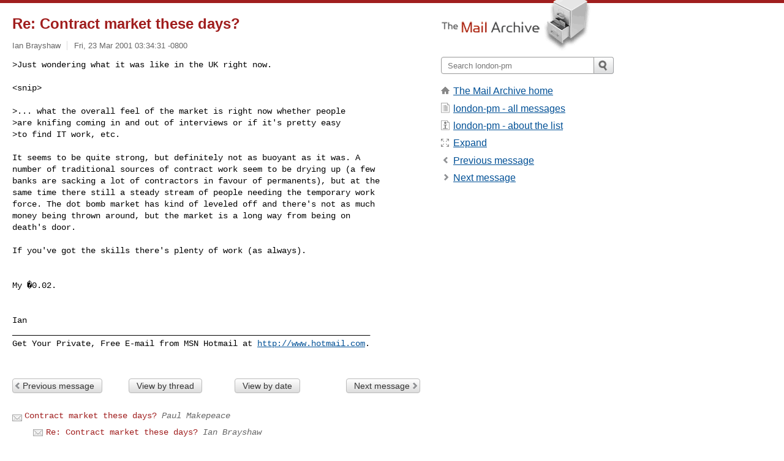

--- FILE ---
content_type: text/html; charset=utf-8
request_url: https://www.mail-archive.com/london-pm@lists.dircon.co.uk/msg03218.html
body_size: 2995
content:
<!DOCTYPE html>
<html lang="en">
<head>
<title>Re: Contract market these days?</title>
<meta name="viewport" content="width=device-width, initial-scale=1">
<link rel="apple-touch-icon" sizes="114x114" href="/apple-touch-icon-114x114.png">
<link rel="apple-touch-icon" sizes="72x72" href="/apple-touch-icon-72x72.png">
<link rel="apple-touch-icon" sizes="57x57" href="/apple-touch-icon-57x57.png">
<link rel="shortcut icon" href="/favicon.ico">
<link rel="contents" href="thrd19.html#03218" id="c">
<link rel="index" href="mail20.html#03218" id="i">
<link rel="prev" href="msg03215.html" id="p">
<link rel="next" href="msg03270.html" id="n">
<link rel="canonical" href="https://www.mail-archive.com/london-pm@lists.dircon.co.uk/msg03218.html">
<link rel="stylesheet" href="/normalize.css" media="screen">
<link rel="stylesheet" href="/master.css" media="screen">

<!--[if lt IE 9]>
<link rel="stylesheet" href="/ie.css" media="screen">
<![endif]-->
</head>
<body>
<script language="javascript" type="text/javascript">
document.onkeydown = NavigateThrough;
function NavigateThrough (event)
{
  if (!document.getElementById) return;
  if (window.event) event = window.event;
  if (event.target.tagName == 'INPUT') return;
  if (event.ctrlKey || event.metaKey) return;
  var link = null;
  switch (event.keyCode ? event.keyCode : event.which ? event.which : null) {
    case 74:
    case 80:
      link = document.getElementById ('p');
      break;
    case 75:
    case 78:
      link = document.getElementById ('n');
      break;
    case 69:
      link = document.getElementById ('e');
      break;
    }
  if (link && link.href) document.location = link.href;
}
</script>
<div itemscope itemtype="http://schema.org/Article" class="container">
<div class="skipLink">
<a href="#nav">Skip to site navigation (Press enter)</a>
</div>
<div class="content" role="main">
<div class="msgHead">
<h1>
<span class="subject"><a href="/search?l=london-pm@lists.dircon.co.uk&amp;q=subject:%22Re%5C%3A+Contract+market+these+days%5C%3F%22&amp;o=newest" rel="nofollow"><span itemprop="name">Re: Contract market these days?</span></a></span>
</h1>
<p class="darkgray font13">
<span class="sender pipe"><a href="/search?l=london-pm@lists.dircon.co.uk&amp;q=from:%22Ian+Brayshaw%22" rel="nofollow"><span itemprop="author" itemscope itemtype="http://schema.org/Person"><span itemprop="name">Ian Brayshaw</span></span></a></span>
<span class="date"><a href="/search?l=london-pm@lists.dircon.co.uk&amp;q=date:20010323" rel="nofollow">Fri, 23 Mar 2001 03:34:31 -0800</a></span>
</p>
</div>
<div itemprop="articleBody" class="msgBody">
<!--X-Body-of-Message-->
<PRE>
&gt;Just wondering what it was like in the UK right now.

&lt;snip&gt;

&gt;... what the overall feel of the market is right now whether people
&gt;are knifing coming in and out of interviews or if it's pretty easy
&gt;to find IT work, etc.

It seems to be quite strong, but definitely not as buoyant as it was. A 
number of traditional sources of contract work seem to be drying up (a few 
banks are sacking a lot of contractors in favour of permanents), but at the 
same time there still a steady stream of people needing the temporary work 
force. The dot bomb market has kind of leveled off and there's not as much 
money being thrown around, but the market is a long way from being on 
death's door.

If you've got the skills there's plenty of work (as always).


My �0.02.


Ian
_________________________________________________________________________
Get Your Private, Free E-mail from MSN Hotmail at <A  HREF="http://www.hotmail.com">http://www.hotmail.com</A>.

</PRE>


</div>
<div class="msgButtons margintopdouble">
<ul class="overflow">
<li class="msgButtonItems"><a class="button buttonleft " accesskey="p" href="msg03215.html">Previous message</a></li>
<li class="msgButtonItems textaligncenter"><a class="button" accesskey="c" href="thrd19.html#03218">View by thread</a></li>
<li class="msgButtonItems textaligncenter"><a class="button" accesskey="i" href="mail20.html#03218">View by date</a></li>
<li class="msgButtonItems textalignright"><a class="button buttonright " accesskey="n" href="msg03270.html">Next message</a></li>
</ul>
</div>
<a name="tslice"></a>
<div class="tSliceList margintopdouble">
<ul class="icons monospace">
<li class="icons-email"><span class="subject"><a href="msg03215.html">Contract market these days?</a></span> <span class="sender italic">Paul Makepeace</span></li>
<li><ul>
<li class="icons-email"><span class="subject"><a href="msg03270.html">Re: Contract market these days?</a></span> <span class="sender italic">Ian Brayshaw</span></li>
<li><ul>
<li class="icons-email"><span class="subject"><a href="msg03270.html">Re: Contract market these days?</a></span> <span class="sender italic">Greg McCarroll</span></li>
</ul>
</ul>
</ul>
</div>
<div class="overflow msgActions margintopdouble">
<div class="msgReply" >
<h2>
					Reply via email to
</h2>
<form method="POST" action="/mailto.php">
<input type="hidden" name="subject" value="Re: Contract market these days?">
<input type="hidden" name="msgid" value="F1373XlBescBAGTWWQr00008e8d@hotmail.com">
<input type="hidden" name="relpath" value="london-pm@lists.dircon.co.uk/msg03218.html">
<input type="submit" value=" Ian Brayshaw ">
</form>
</div>
</div>
</div>
<div class="aside" role="complementary">
<div class="logo">
<a href="/"><img src="/logo.png" width=247 height=88 alt="The Mail Archive"></a>
</div>
<form class="overflow" action="/search" method="get">
<input type="hidden" name="l" value="london-pm@lists.dircon.co.uk">
<label class="hidden" for="q">Search the site</label>
<input class="submittext" type="text" id="q" name="q" placeholder="Search london-pm">
<input class="submitbutton" name="submit" type="image" src="/submit.png" alt="Submit">
</form>
<div class="nav margintop" id="nav" role="navigation">
<ul class="icons font16">
<li class="icons-home"><a href="/">The Mail Archive home</a></li>
<li class="icons-list"><a href="/london-pm@lists.dircon.co.uk/">london-pm - all messages</a></li>
<li class="icons-about"><a href="/london-pm@lists.dircon.co.uk/info.html">london-pm - about the list</a></li>
<li class="icons-expand"><a href="/search?l=london-pm@lists.dircon.co.uk&amp;q=subject:%22Re%5C%3A+Contract+market+these+days%5C%3F%22&amp;o=newest&amp;f=1" title="e" id="e">Expand</a></li>
<li class="icons-prev"><a href="msg03215.html" title="p">Previous message</a></li>
<li class="icons-next"><a href="msg03270.html" title="n">Next message</a></li>
</ul>
</div>
<div class="listlogo margintopdouble">

</div>
<div class="margintopdouble">

</div>
</div>
</div>
<div class="footer" role="contentinfo">
<ul>
<li><a href="/">The Mail Archive home</a></li>
<li><a href="/faq.html#newlist">Add your mailing list</a></li>
<li><a href="/faq.html">FAQ</a></li>
<li><a href="/faq.html#support">Support</a></li>
<li><a href="/faq.html#privacy">Privacy</a></li>
<li class="darkgray"><a href="/cdn-cgi/l/email-protection" class="__cf_email__" data-cfemail="6523545652563d09270016062724223132323417555555555d005d01250d0a1108040c094b060a08">[email&#160;protected]</a></li>
</ul>
</div>
<script data-cfasync="false" src="/cdn-cgi/scripts/5c5dd728/cloudflare-static/email-decode.min.js"></script><script>(function(){function c(){var b=a.contentDocument||a.contentWindow.document;if(b){var d=b.createElement('script');d.innerHTML="window.__CF$cv$params={r:'9bf3c0a93eebe1ff',t:'MTc2ODYzMDg4Nw=='};var a=document.createElement('script');a.src='/cdn-cgi/challenge-platform/scripts/jsd/main.js';document.getElementsByTagName('head')[0].appendChild(a);";b.getElementsByTagName('head')[0].appendChild(d)}}if(document.body){var a=document.createElement('iframe');a.height=1;a.width=1;a.style.position='absolute';a.style.top=0;a.style.left=0;a.style.border='none';a.style.visibility='hidden';document.body.appendChild(a);if('loading'!==document.readyState)c();else if(window.addEventListener)document.addEventListener('DOMContentLoaded',c);else{var e=document.onreadystatechange||function(){};document.onreadystatechange=function(b){e(b);'loading'!==document.readyState&&(document.onreadystatechange=e,c())}}}})();</script><script defer src="https://static.cloudflareinsights.com/beacon.min.js/vcd15cbe7772f49c399c6a5babf22c1241717689176015" integrity="sha512-ZpsOmlRQV6y907TI0dKBHq9Md29nnaEIPlkf84rnaERnq6zvWvPUqr2ft8M1aS28oN72PdrCzSjY4U6VaAw1EQ==" data-cf-beacon='{"version":"2024.11.0","token":"6b16babd81bc4986bb5551fcbd676e26","r":1,"server_timing":{"name":{"cfCacheStatus":true,"cfEdge":true,"cfExtPri":true,"cfL4":true,"cfOrigin":true,"cfSpeedBrain":true},"location_startswith":null}}' crossorigin="anonymous"></script>
</body>
</html>
